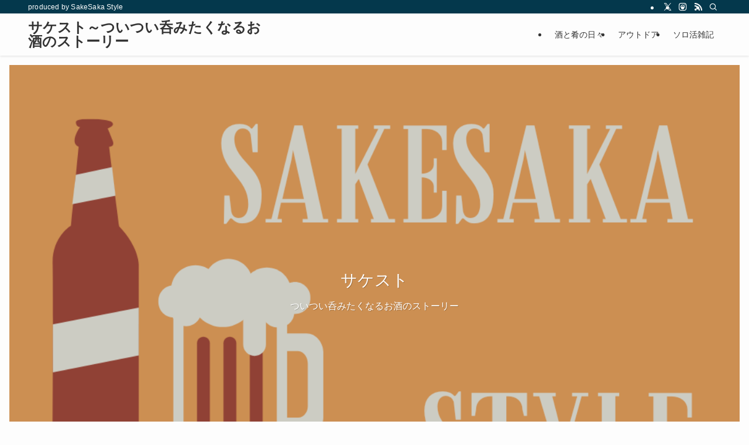

--- FILE ---
content_type: text/html; charset=UTF-8
request_url: https://sakesaka-style.com/
body_size: 12959
content:
<!DOCTYPE html>
<html lang="ja" data-loaded="false" data-scrolled="false" data-spmenu="closed">
<head>
<meta charset="utf-8">
<meta name="format-detection" content="telephone=no">
<meta http-equiv="X-UA-Compatible" content="IE=edge">
<meta name="viewport" content="width=device-width, viewport-fit=cover">
<meta name='robots' content='max-image-preview:large' />
<link rel='dns-prefetch' href='//www.googletagmanager.com' />
<link rel="alternate" type="application/rss+xml" title="サケスト～ついつい呑みたくなるお酒のストーリー &raquo; フィード" href="https://sakesaka-style.com/feed" />
<link rel="alternate" type="application/rss+xml" title="サケスト～ついつい呑みたくなるお酒のストーリー &raquo; コメントフィード" href="https://sakesaka-style.com/comments/feed" />

<!-- SEO SIMPLE PACK 3.4.0 -->
<title>サケスト～ついつい呑みたくなるお酒のストーリー | produced by SakeSaka Style</title>
<meta name="description" content="produced by SakeSaka Style">
<link rel="canonical" href="https://sakesaka-style.com/">
<meta property="og:locale" content="ja_JP">
<meta property="og:type" content="website">
<meta property="og:title" content="サケスト～ついつい呑みたくなるお酒のストーリー | produced by SakeSaka Style">
<meta property="og:description" content="produced by SakeSaka Style">
<meta property="og:url" content="https://sakesaka-style.com/">
<meta property="og:site_name" content="サケスト～ついつい呑みたくなるお酒のストーリー">
<meta name="twitter:card" content="summary">
<!-- / SEO SIMPLE PACK -->

<link rel='stylesheet' id='swell_swiper-css' href='https://sakesaka-style.com/wp-content/themes/swell/build/css/plugins/swiper.css?ver=2.12.0' type='text/css' media='all' />
<link rel='stylesheet' id='wp-block-library-css' href='https://sakesaka-style.com/wp-includes/css/dist/block-library/style.min.css?ver=6.6.4' type='text/css' media='all' />
<link rel='stylesheet' id='swell-icons-css' href='https://sakesaka-style.com/wp-content/themes/swell/build/css/swell-icons.css?ver=2.12.0' type='text/css' media='all' />
<link rel='stylesheet' id='main_style-css' href='https://sakesaka-style.com/wp-content/themes/swell/build/css/main.css?ver=2.12.0' type='text/css' media='all' />
<link rel='stylesheet' id='swell_blocks-css' href='https://sakesaka-style.com/wp-content/themes/swell/build/css/blocks.css?ver=2.12.0' type='text/css' media='all' />
<style id='swell_custom-inline-css' type='text/css'>
:root{--swl-fz--content:4vw;--swl-font_family:"游ゴシック体", "Yu Gothic", YuGothic, "Hiragino Kaku Gothic ProN", "Hiragino Sans", Meiryo, sans-serif;--swl-font_weight:500;--color_main:#04384c;--color_text:#333;--color_link:#1176d4;--color_htag:#04384c;--color_bg:#fdfdfd;--color_gradient1:#d8ffff;--color_gradient2:#87e7ff;--color_main_thin:rgba(5, 70, 95, 0.05 );--color_main_dark:rgba(3, 42, 57, 1 );--color_list_check:#04384c;--color_list_num:#04384c;--color_list_good:#86dd7b;--color_list_triangle:#f4e03a;--color_list_bad:#f36060;--color_faq_q:#d55656;--color_faq_a:#6599b7;--color_icon_good:#3cd250;--color_icon_good_bg:#ecffe9;--color_icon_bad:#4b73eb;--color_icon_bad_bg:#eafaff;--color_icon_info:#f578b4;--color_icon_info_bg:#fff0fa;--color_icon_announce:#ffa537;--color_icon_announce_bg:#fff5f0;--color_icon_pen:#7a7a7a;--color_icon_pen_bg:#f7f7f7;--color_icon_book:#787364;--color_icon_book_bg:#f8f6ef;--color_icon_point:#ffa639;--color_icon_check:#86d67c;--color_icon_batsu:#f36060;--color_icon_hatena:#5295cc;--color_icon_caution:#f7da38;--color_icon_memo:#84878a;--color_deep01:#e44141;--color_deep02:#3d79d5;--color_deep03:#63a84d;--color_deep04:#f09f4d;--color_pale01:#fff2f0;--color_pale02:#f3f8fd;--color_pale03:#f1f9ee;--color_pale04:#fdf9ee;--color_mark_blue:#b7e3ff;--color_mark_green:#bdf9c3;--color_mark_yellow:#fcf69f;--color_mark_orange:#ffddbc;--border01:solid 1px var(--color_main);--border02:double 4px var(--color_main);--border03:dashed 2px var(--color_border);--border04:solid 4px var(--color_gray);--card_posts_thumb_ratio:56.25%;--list_posts_thumb_ratio:61.805%;--big_posts_thumb_ratio:56.25%;--thumb_posts_thumb_ratio:61.805%;--blogcard_thumb_ratio:56.25%;--color_header_bg:#fdfdfd;--color_header_text:#333;--color_footer_bg:#fdfdfd;--color_footer_text:#333;--container_size:1200px;--article_size:900px;--logo_size_sp:48px;--logo_size_pc:40px;--logo_size_pcfix:32px;}.swl-cell-bg[data-icon="doubleCircle"]{--cell-icon-color:#ffc977}.swl-cell-bg[data-icon="circle"]{--cell-icon-color:#94e29c}.swl-cell-bg[data-icon="triangle"]{--cell-icon-color:#eeda2f}.swl-cell-bg[data-icon="close"]{--cell-icon-color:#ec9191}.swl-cell-bg[data-icon="hatena"]{--cell-icon-color:#93c9da}.swl-cell-bg[data-icon="check"]{--cell-icon-color:#94e29c}.swl-cell-bg[data-icon="line"]{--cell-icon-color:#9b9b9b}.cap_box[data-colset="col1"]{--capbox-color:#f59b5f;--capbox-color--bg:#fff8eb}.cap_box[data-colset="col2"]{--capbox-color:#5fb9f5;--capbox-color--bg:#edf5ff}.cap_box[data-colset="col3"]{--capbox-color:#2fcd90;--capbox-color--bg:#eafaf2}.red_{--the-btn-color:#f74a4a;--the-btn-color2:#ffbc49;--the-solid-shadow: rgba(185, 56, 56, 1 )}.blue_{--the-btn-color:#338df4;--the-btn-color2:#35eaff;--the-solid-shadow: rgba(38, 106, 183, 1 )}.green_{--the-btn-color:#62d847;--the-btn-color2:#7bf7bd;--the-solid-shadow: rgba(74, 162, 53, 1 )}.is-style-btn_normal{--the-btn-radius:80px}.is-style-btn_solid{--the-btn-radius:80px}.is-style-btn_shiny{--the-btn-radius:80px}.is-style-btn_line{--the-btn-radius:80px}.post_content blockquote{padding:1.5em 2em 1.5em 3em}.post_content blockquote::before{content:"";display:block;width:5px;height:calc(100% - 3em);top:1.5em;left:1.5em;border-left:solid 1px rgba(180,180,180,.75);border-right:solid 1px rgba(180,180,180,.75);}.mark_blue{background:-webkit-linear-gradient(transparent 64%,var(--color_mark_blue) 0%);background:linear-gradient(transparent 64%,var(--color_mark_blue) 0%)}.mark_green{background:-webkit-linear-gradient(transparent 64%,var(--color_mark_green) 0%);background:linear-gradient(transparent 64%,var(--color_mark_green) 0%)}.mark_yellow{background:-webkit-linear-gradient(transparent 64%,var(--color_mark_yellow) 0%);background:linear-gradient(transparent 64%,var(--color_mark_yellow) 0%)}.mark_orange{background:-webkit-linear-gradient(transparent 64%,var(--color_mark_orange) 0%);background:linear-gradient(transparent 64%,var(--color_mark_orange) 0%)}[class*="is-style-icon_"]{color:#333;border-width:0}[class*="is-style-big_icon_"]{border-width:2px;border-style:solid}[data-col="gray"] .c-balloon__text{background:#f7f7f7;border-color:#ccc}[data-col="gray"] .c-balloon__before{border-right-color:#f7f7f7}[data-col="green"] .c-balloon__text{background:#d1f8c2;border-color:#9ddd93}[data-col="green"] .c-balloon__before{border-right-color:#d1f8c2}[data-col="blue"] .c-balloon__text{background:#e2f6ff;border-color:#93d2f0}[data-col="blue"] .c-balloon__before{border-right-color:#e2f6ff}[data-col="red"] .c-balloon__text{background:#ffebeb;border-color:#f48789}[data-col="red"] .c-balloon__before{border-right-color:#ffebeb}[data-col="yellow"] .c-balloon__text{background:#f9f7d2;border-color:#fbe593}[data-col="yellow"] .c-balloon__before{border-right-color:#f9f7d2}.-type-list2 .p-postList__body::after,.-type-big .p-postList__body::after{content: "READ MORE »";}.c-postThumb__cat{background-color:#04384c;color:#fff}.post_content h2:where(:not([class^="swell-block-"]):not(.faq_q):not(.p-postList__title)){background:var(--color_htag);padding:.75em 1em;color:#fff}.post_content h2:where(:not([class^="swell-block-"]):not(.faq_q):not(.p-postList__title))::before{position:absolute;display:block;pointer-events:none;content:"";top:-4px;left:0;width:100%;height:calc(100% + 4px);box-sizing:content-box;border-top:solid 2px var(--color_htag);border-bottom:solid 2px var(--color_htag)}.post_content h3:where(:not([class^="swell-block-"]):not(.faq_q):not(.p-postList__title)){padding:0 .5em .5em}.post_content h3:where(:not([class^="swell-block-"]):not(.faq_q):not(.p-postList__title))::before{content:"";width:100%;height:2px;background: repeating-linear-gradient(90deg, var(--color_htag) 0%, var(--color_htag) 29.3%, rgba(150,150,150,.2) 29.3%, rgba(150,150,150,.2) 100%)}.post_content h4:where(:not([class^="swell-block-"]):not(.faq_q):not(.p-postList__title)){padding:0 0 0 16px;border-left:solid 2px var(--color_htag)}.l-header{box-shadow: 0 1px 4px rgba(0,0,0,.12)}.l-header__bar{color:#fff;background:var(--color_main)}.l-header__menuBtn{order:1}.l-header__customBtn{order:3}.c-gnav a::after{background:var(--color_main);width:100%;height:2px;transform:scaleX(0)}.p-spHeadMenu .menu-item.-current{border-bottom-color:var(--color_main)}.c-gnav > li:hover > a::after,.c-gnav > .-current > a::after{transform: scaleX(1)}.c-gnav .sub-menu{color:#333;background:#fff}.l-fixHeader::before{opacity:1}#pagetop{border-radius:50%}.c-widget__title.-spmenu{padding:.5em .75em;border-radius:var(--swl-radius--2, 0px);background:var(--color_main);color:#fff;}.c-widget__title.-footer{padding:.5em}.c-widget__title.-footer::before{content:"";bottom:0;left:0;width:40%;z-index:1;background:var(--color_main)}.c-widget__title.-footer::after{content:"";bottom:0;left:0;width:100%;background:var(--color_border)}.c-secTitle{border-left:solid 2px var(--color_main);padding:0em .75em}.p-spMenu{color:#333}.p-spMenu__inner::before{background:#fdfdfd;opacity:1}.p-spMenu__overlay{background:#000;opacity:0.6}[class*="page-numbers"]{color:#fff;background-color:#dedede}a{text-decoration: none}.l-topTitleArea.c-filterLayer::before{background-color:#000;opacity:0.2;content:""}@media screen and (min-width: 960px){:root{}}@media screen and (max-width: 959px){:root{}.l-header__logo{order:2;text-align:center}}@media screen and (min-width: 600px){:root{--swl-fz--content:16px;}}@media screen and (max-width: 599px){:root{}}@media (min-width: 1108px) {.alignwide{left:-100px;width:calc(100% + 200px);}}@media (max-width: 1108px) {.-sidebar-off .swell-block-fullWide__inner.l-container .alignwide{left:0px;width:100%;}}.l-fixHeader .l-fixHeader__gnav{order:0}[data-scrolled=true] .l-fixHeader[data-ready]{opacity:1;-webkit-transform:translateY(0)!important;transform:translateY(0)!important;visibility:visible}.-body-solid .l-fixHeader{box-shadow:0 2px 4px var(--swl-color_shadow)}.l-fixHeader__inner{align-items:stretch;color:var(--color_header_text);display:flex;padding-bottom:0;padding-top:0;position:relative;z-index:1}.l-fixHeader__logo{align-items:center;display:flex;line-height:1;margin-right:24px;order:0;padding:16px 0}.is-style-btn_normal a,.is-style-btn_shiny a{box-shadow:var(--swl-btn_shadow)}.c-shareBtns__btn,.is-style-balloon>.c-tabList .c-tabList__button,.p-snsCta,[class*=page-numbers]{box-shadow:var(--swl-box_shadow)}.p-articleThumb__img,.p-articleThumb__youtube{box-shadow:var(--swl-img_shadow)}.p-pickupBanners__item .c-bannerLink,.p-postList__thumb{box-shadow:0 2px 8px rgba(0,0,0,.1),0 4px 4px -4px rgba(0,0,0,.1)}.p-postList.-w-ranking li:before{background-image:repeating-linear-gradient(-45deg,hsla(0,0%,100%,.1),hsla(0,0%,100%,.1) 6px,transparent 0,transparent 12px);box-shadow:1px 1px 4px rgba(0,0,0,.2)}.l-header__bar{position:relative;width:100%}.l-header__bar .c-catchphrase{color:inherit;font-size:12px;letter-spacing:var(--swl-letter_spacing,.2px);line-height:14px;margin-right:auto;overflow:hidden;padding:4px 0;white-space:nowrap;width:50%}.l-header__bar .c-iconList .c-iconList__link{margin:0;padding:4px 6px}.l-header__barInner{align-items:center;display:flex;justify-content:flex-end}@media (min-width:960px){.-series .l-header__inner{align-items:stretch;display:flex}.-series .l-header__logo{align-items:center;display:flex;flex-wrap:wrap;margin-right:24px;padding:16px 0}.-series .l-header__logo .c-catchphrase{font-size:13px;padding:4px 0}.-series .c-headLogo{margin-right:16px}.-series-right .l-header__inner{justify-content:space-between}.-series-right .c-gnavWrap{margin-left:auto}.-series-right .w-header{margin-left:12px}.-series-left .w-header{margin-left:auto}}@media (min-width:960px) and (min-width:600px){.-series .c-headLogo{max-width:400px}}.c-gnav .sub-menu a:before,.c-listMenu a:before{-webkit-font-smoothing:antialiased;-moz-osx-font-smoothing:grayscale;font-family:icomoon!important;font-style:normal;font-variant:normal;font-weight:400;line-height:1;text-transform:none}.c-submenuToggleBtn{display:none}.c-listMenu a{padding:.75em 1em .75em 1.5em;transition:padding .25s}.c-listMenu a:hover{padding-left:1.75em;padding-right:.75em}.c-gnav .sub-menu a:before,.c-listMenu a:before{color:inherit;content:"\e921";display:inline-block;left:2px;position:absolute;top:50%;-webkit-transform:translateY(-50%);transform:translateY(-50%);vertical-align:middle}.widget_categories>ul>.cat-item>a,.wp-block-categories-list>li>a{padding-left:1.75em}.c-listMenu .children,.c-listMenu .sub-menu{margin:0}.c-listMenu .children a,.c-listMenu .sub-menu a{font-size:.9em;padding-left:2.5em}.c-listMenu .children a:before,.c-listMenu .sub-menu a:before{left:1em}.c-listMenu .children a:hover,.c-listMenu .sub-menu a:hover{padding-left:2.75em}.c-listMenu .children ul a,.c-listMenu .sub-menu ul a{padding-left:3.25em}.c-listMenu .children ul a:before,.c-listMenu .sub-menu ul a:before{left:1.75em}.c-listMenu .children ul a:hover,.c-listMenu .sub-menu ul a:hover{padding-left:3.5em}.c-gnav li:hover>.sub-menu{opacity:1;visibility:visible}.c-gnav .sub-menu:before{background:inherit;content:"";height:100%;left:0;position:absolute;top:0;width:100%;z-index:0}.c-gnav .sub-menu .sub-menu{left:100%;top:0;z-index:-1}.c-gnav .sub-menu a{padding-left:2em}.c-gnav .sub-menu a:before{left:.5em}.c-gnav .sub-menu a:hover .ttl{left:4px}:root{--color_content_bg:var(--color_bg);--mv_btn_radius:0px;--mv_slide_animation:no;}.c-widget__title.-side{padding:.5em}.c-widget__title.-side::before{content:"";bottom:0;left:0;width:40%;z-index:1;background:var(--color_main)}.c-widget__title.-side::after{content:"";bottom:0;left:0;width:100%;background:var(--color_border)}.top #content{padding-top:2em}.p-mainVisual__inner{height:auto}.p-mainVisual .c-filterLayer::before{background-color:#000;opacity:0.2;content:""}.-type-slider .p-mainVisual__scroll{padding-bottom: 16px}@media screen and (min-width: 960px){:root{}.p-mainVisual__inner{height:auto}}@media screen and (max-width: 959px){:root{}}@media screen and (min-width: 600px){:root{}}@media screen and (max-width: 599px){:root{}}.swell-block-fullWide__inner.l-container{--swl-fw_inner_pad:var(--swl-pad_container,0px)}@media (min-width:960px){.-sidebar-on .l-content .alignfull,.-sidebar-on .l-content .alignwide{left:-16px;width:calc(100% + 32px)}.swell-block-fullWide__inner.l-article{--swl-fw_inner_pad:var(--swl-pad_post_content,0px)}.-sidebar-on .swell-block-fullWide__inner .alignwide{left:0;width:100%}.-sidebar-on .swell-block-fullWide__inner .alignfull{left:calc(0px - var(--swl-fw_inner_pad, 0))!important;margin-left:0!important;margin-right:0!important;width:calc(100% + var(--swl-fw_inner_pad, 0)*2)!important}}
</style>
<link rel='stylesheet' id='swell-parts/footer-css' href='https://sakesaka-style.com/wp-content/themes/swell/build/css/modules/parts/footer.css?ver=2.12.0' type='text/css' media='all' />
<link rel='stylesheet' id='swell-parts/main-visual--slider-css' href='https://sakesaka-style.com/wp-content/themes/swell/build/css/modules/parts/main-visual--slider.css?ver=2.12.0' type='text/css' media='all' />
<link rel='stylesheet' id='swell-page/home-css' href='https://sakesaka-style.com/wp-content/themes/swell/build/css/modules/page/home.css?ver=2.12.0' type='text/css' media='all' />
<style id='classic-theme-styles-inline-css' type='text/css'>
/*! This file is auto-generated */
.wp-block-button__link{color:#fff;background-color:#32373c;border-radius:9999px;box-shadow:none;text-decoration:none;padding:calc(.667em + 2px) calc(1.333em + 2px);font-size:1.125em}.wp-block-file__button{background:#32373c;color:#fff;text-decoration:none}
</style>
<style id='global-styles-inline-css' type='text/css'>
:root{--wp--preset--aspect-ratio--square: 1;--wp--preset--aspect-ratio--4-3: 4/3;--wp--preset--aspect-ratio--3-4: 3/4;--wp--preset--aspect-ratio--3-2: 3/2;--wp--preset--aspect-ratio--2-3: 2/3;--wp--preset--aspect-ratio--16-9: 16/9;--wp--preset--aspect-ratio--9-16: 9/16;--wp--preset--color--black: #000;--wp--preset--color--cyan-bluish-gray: #abb8c3;--wp--preset--color--white: #fff;--wp--preset--color--pale-pink: #f78da7;--wp--preset--color--vivid-red: #cf2e2e;--wp--preset--color--luminous-vivid-orange: #ff6900;--wp--preset--color--luminous-vivid-amber: #fcb900;--wp--preset--color--light-green-cyan: #7bdcb5;--wp--preset--color--vivid-green-cyan: #00d084;--wp--preset--color--pale-cyan-blue: #8ed1fc;--wp--preset--color--vivid-cyan-blue: #0693e3;--wp--preset--color--vivid-purple: #9b51e0;--wp--preset--color--swl-main: var(--color_main);--wp--preset--color--swl-main-thin: var(--color_main_thin);--wp--preset--color--swl-gray: var(--color_gray);--wp--preset--color--swl-deep-01: var(--color_deep01);--wp--preset--color--swl-deep-02: var(--color_deep02);--wp--preset--color--swl-deep-03: var(--color_deep03);--wp--preset--color--swl-deep-04: var(--color_deep04);--wp--preset--color--swl-pale-01: var(--color_pale01);--wp--preset--color--swl-pale-02: var(--color_pale02);--wp--preset--color--swl-pale-03: var(--color_pale03);--wp--preset--color--swl-pale-04: var(--color_pale04);--wp--preset--gradient--vivid-cyan-blue-to-vivid-purple: linear-gradient(135deg,rgba(6,147,227,1) 0%,rgb(155,81,224) 100%);--wp--preset--gradient--light-green-cyan-to-vivid-green-cyan: linear-gradient(135deg,rgb(122,220,180) 0%,rgb(0,208,130) 100%);--wp--preset--gradient--luminous-vivid-amber-to-luminous-vivid-orange: linear-gradient(135deg,rgba(252,185,0,1) 0%,rgba(255,105,0,1) 100%);--wp--preset--gradient--luminous-vivid-orange-to-vivid-red: linear-gradient(135deg,rgba(255,105,0,1) 0%,rgb(207,46,46) 100%);--wp--preset--gradient--very-light-gray-to-cyan-bluish-gray: linear-gradient(135deg,rgb(238,238,238) 0%,rgb(169,184,195) 100%);--wp--preset--gradient--cool-to-warm-spectrum: linear-gradient(135deg,rgb(74,234,220) 0%,rgb(151,120,209) 20%,rgb(207,42,186) 40%,rgb(238,44,130) 60%,rgb(251,105,98) 80%,rgb(254,248,76) 100%);--wp--preset--gradient--blush-light-purple: linear-gradient(135deg,rgb(255,206,236) 0%,rgb(152,150,240) 100%);--wp--preset--gradient--blush-bordeaux: linear-gradient(135deg,rgb(254,205,165) 0%,rgb(254,45,45) 50%,rgb(107,0,62) 100%);--wp--preset--gradient--luminous-dusk: linear-gradient(135deg,rgb(255,203,112) 0%,rgb(199,81,192) 50%,rgb(65,88,208) 100%);--wp--preset--gradient--pale-ocean: linear-gradient(135deg,rgb(255,245,203) 0%,rgb(182,227,212) 50%,rgb(51,167,181) 100%);--wp--preset--gradient--electric-grass: linear-gradient(135deg,rgb(202,248,128) 0%,rgb(113,206,126) 100%);--wp--preset--gradient--midnight: linear-gradient(135deg,rgb(2,3,129) 0%,rgb(40,116,252) 100%);--wp--preset--font-size--small: 0.9em;--wp--preset--font-size--medium: 1.1em;--wp--preset--font-size--large: 1.25em;--wp--preset--font-size--x-large: 42px;--wp--preset--font-size--xs: 0.75em;--wp--preset--font-size--huge: 1.6em;--wp--preset--spacing--20: 0.44rem;--wp--preset--spacing--30: 0.67rem;--wp--preset--spacing--40: 1rem;--wp--preset--spacing--50: 1.5rem;--wp--preset--spacing--60: 2.25rem;--wp--preset--spacing--70: 3.38rem;--wp--preset--spacing--80: 5.06rem;--wp--preset--shadow--natural: 6px 6px 9px rgba(0, 0, 0, 0.2);--wp--preset--shadow--deep: 12px 12px 50px rgba(0, 0, 0, 0.4);--wp--preset--shadow--sharp: 6px 6px 0px rgba(0, 0, 0, 0.2);--wp--preset--shadow--outlined: 6px 6px 0px -3px rgba(255, 255, 255, 1), 6px 6px rgba(0, 0, 0, 1);--wp--preset--shadow--crisp: 6px 6px 0px rgba(0, 0, 0, 1);}:where(.is-layout-flex){gap: 0.5em;}:where(.is-layout-grid){gap: 0.5em;}body .is-layout-flex{display: flex;}.is-layout-flex{flex-wrap: wrap;align-items: center;}.is-layout-flex > :is(*, div){margin: 0;}body .is-layout-grid{display: grid;}.is-layout-grid > :is(*, div){margin: 0;}:where(.wp-block-columns.is-layout-flex){gap: 2em;}:where(.wp-block-columns.is-layout-grid){gap: 2em;}:where(.wp-block-post-template.is-layout-flex){gap: 1.25em;}:where(.wp-block-post-template.is-layout-grid){gap: 1.25em;}.has-black-color{color: var(--wp--preset--color--black) !important;}.has-cyan-bluish-gray-color{color: var(--wp--preset--color--cyan-bluish-gray) !important;}.has-white-color{color: var(--wp--preset--color--white) !important;}.has-pale-pink-color{color: var(--wp--preset--color--pale-pink) !important;}.has-vivid-red-color{color: var(--wp--preset--color--vivid-red) !important;}.has-luminous-vivid-orange-color{color: var(--wp--preset--color--luminous-vivid-orange) !important;}.has-luminous-vivid-amber-color{color: var(--wp--preset--color--luminous-vivid-amber) !important;}.has-light-green-cyan-color{color: var(--wp--preset--color--light-green-cyan) !important;}.has-vivid-green-cyan-color{color: var(--wp--preset--color--vivid-green-cyan) !important;}.has-pale-cyan-blue-color{color: var(--wp--preset--color--pale-cyan-blue) !important;}.has-vivid-cyan-blue-color{color: var(--wp--preset--color--vivid-cyan-blue) !important;}.has-vivid-purple-color{color: var(--wp--preset--color--vivid-purple) !important;}.has-black-background-color{background-color: var(--wp--preset--color--black) !important;}.has-cyan-bluish-gray-background-color{background-color: var(--wp--preset--color--cyan-bluish-gray) !important;}.has-white-background-color{background-color: var(--wp--preset--color--white) !important;}.has-pale-pink-background-color{background-color: var(--wp--preset--color--pale-pink) !important;}.has-vivid-red-background-color{background-color: var(--wp--preset--color--vivid-red) !important;}.has-luminous-vivid-orange-background-color{background-color: var(--wp--preset--color--luminous-vivid-orange) !important;}.has-luminous-vivid-amber-background-color{background-color: var(--wp--preset--color--luminous-vivid-amber) !important;}.has-light-green-cyan-background-color{background-color: var(--wp--preset--color--light-green-cyan) !important;}.has-vivid-green-cyan-background-color{background-color: var(--wp--preset--color--vivid-green-cyan) !important;}.has-pale-cyan-blue-background-color{background-color: var(--wp--preset--color--pale-cyan-blue) !important;}.has-vivid-cyan-blue-background-color{background-color: var(--wp--preset--color--vivid-cyan-blue) !important;}.has-vivid-purple-background-color{background-color: var(--wp--preset--color--vivid-purple) !important;}.has-black-border-color{border-color: var(--wp--preset--color--black) !important;}.has-cyan-bluish-gray-border-color{border-color: var(--wp--preset--color--cyan-bluish-gray) !important;}.has-white-border-color{border-color: var(--wp--preset--color--white) !important;}.has-pale-pink-border-color{border-color: var(--wp--preset--color--pale-pink) !important;}.has-vivid-red-border-color{border-color: var(--wp--preset--color--vivid-red) !important;}.has-luminous-vivid-orange-border-color{border-color: var(--wp--preset--color--luminous-vivid-orange) !important;}.has-luminous-vivid-amber-border-color{border-color: var(--wp--preset--color--luminous-vivid-amber) !important;}.has-light-green-cyan-border-color{border-color: var(--wp--preset--color--light-green-cyan) !important;}.has-vivid-green-cyan-border-color{border-color: var(--wp--preset--color--vivid-green-cyan) !important;}.has-pale-cyan-blue-border-color{border-color: var(--wp--preset--color--pale-cyan-blue) !important;}.has-vivid-cyan-blue-border-color{border-color: var(--wp--preset--color--vivid-cyan-blue) !important;}.has-vivid-purple-border-color{border-color: var(--wp--preset--color--vivid-purple) !important;}.has-vivid-cyan-blue-to-vivid-purple-gradient-background{background: var(--wp--preset--gradient--vivid-cyan-blue-to-vivid-purple) !important;}.has-light-green-cyan-to-vivid-green-cyan-gradient-background{background: var(--wp--preset--gradient--light-green-cyan-to-vivid-green-cyan) !important;}.has-luminous-vivid-amber-to-luminous-vivid-orange-gradient-background{background: var(--wp--preset--gradient--luminous-vivid-amber-to-luminous-vivid-orange) !important;}.has-luminous-vivid-orange-to-vivid-red-gradient-background{background: var(--wp--preset--gradient--luminous-vivid-orange-to-vivid-red) !important;}.has-very-light-gray-to-cyan-bluish-gray-gradient-background{background: var(--wp--preset--gradient--very-light-gray-to-cyan-bluish-gray) !important;}.has-cool-to-warm-spectrum-gradient-background{background: var(--wp--preset--gradient--cool-to-warm-spectrum) !important;}.has-blush-light-purple-gradient-background{background: var(--wp--preset--gradient--blush-light-purple) !important;}.has-blush-bordeaux-gradient-background{background: var(--wp--preset--gradient--blush-bordeaux) !important;}.has-luminous-dusk-gradient-background{background: var(--wp--preset--gradient--luminous-dusk) !important;}.has-pale-ocean-gradient-background{background: var(--wp--preset--gradient--pale-ocean) !important;}.has-electric-grass-gradient-background{background: var(--wp--preset--gradient--electric-grass) !important;}.has-midnight-gradient-background{background: var(--wp--preset--gradient--midnight) !important;}.has-small-font-size{font-size: var(--wp--preset--font-size--small) !important;}.has-medium-font-size{font-size: var(--wp--preset--font-size--medium) !important;}.has-large-font-size{font-size: var(--wp--preset--font-size--large) !important;}.has-x-large-font-size{font-size: var(--wp--preset--font-size--x-large) !important;}
:where(.wp-block-post-template.is-layout-flex){gap: 1.25em;}:where(.wp-block-post-template.is-layout-grid){gap: 1.25em;}
:where(.wp-block-columns.is-layout-flex){gap: 2em;}:where(.wp-block-columns.is-layout-grid){gap: 2em;}
:root :where(.wp-block-pullquote){font-size: 1.5em;line-height: 1.6;}
</style>
<link rel='stylesheet' id='avatar-manager-css' href='https://sakesaka-style.com/wp-content/plugins/avatar-manager/assets/css/avatar-manager.min.css?ver=1.2.1' type='text/css' media='all' />
<link rel='stylesheet' id='child_style-css' href='https://sakesaka-style.com/wp-content/themes/swell_child/style.css?ver=2021092274710' type='text/css' media='all' />
<script type="text/javascript" src="https://sakesaka-style.com/wp-includes/js/jquery/jquery.min.js?ver=3.7.1" id="jquery-core-js"></script>
<script type="text/javascript" src="https://sakesaka-style.com/wp-content/plugins/avatar-manager/assets/js/avatar-manager.min.js?ver=1.2.1" id="avatar-manager-js"></script>

<noscript><link href="https://sakesaka-style.com/wp-content/themes/swell/build/css/noscript.css" rel="stylesheet"></noscript>
<link rel="https://api.w.org/" href="https://sakesaka-style.com/wp-json/" /><meta name="generator" content="Site Kit by Google 1.165.0" /><link rel="icon" href="https://sakesaka-style.com/wp-content/uploads/2025/03/ALCOHOL-150x150.png" sizes="32x32" />
<link rel="icon" href="https://sakesaka-style.com/wp-content/uploads/2025/03/ALCOHOL-300x300.png" sizes="192x192" />
<link rel="apple-touch-icon" href="https://sakesaka-style.com/wp-content/uploads/2025/03/ALCOHOL-300x300.png" />
<meta name="msapplication-TileImage" content="https://sakesaka-style.com/wp-content/uploads/2025/03/ALCOHOL-300x300.png" />

<link rel="stylesheet" href="https://sakesaka-style.com/wp-content/themes/swell/build/css/print.css" media="print" >
</head>
<body>
<div id="body_wrap" class="home blog -body-solid -index-off -sidebar-on -frame-off top" >
<div id="sp_menu" class="p-spMenu -left">
	<div class="p-spMenu__inner">
		<div class="p-spMenu__closeBtn">
			<button class="c-iconBtn -menuBtn c-plainBtn" data-onclick="toggleMenu" aria-label="メニューを閉じる">
				<i class="c-iconBtn__icon icon-close-thin"></i>
			</button>
		</div>
		<div class="p-spMenu__body">
			<div class="c-widget__title -spmenu">
				MENU			</div>
			<div class="p-spMenu__nav">
				<ul class="c-spnav c-listMenu"><li class="menu-item menu-item-type-taxonomy menu-item-object-category menu-item-has-children menu-item-1995"><a href="https://sakesaka-style.com/archives/category/sakesaka">酒と肴の日々</a>
<ul class="sub-menu">
	<li class="menu-item menu-item-type-taxonomy menu-item-object-category menu-item-1997"><a href="https://sakesaka-style.com/archives/category/sakesaka/gourmet">休日グルメ</a></li>
	<li class="menu-item menu-item-type-taxonomy menu-item-object-category menu-item-1996"><a href="https://sakesaka-style.com/archives/category/sakesaka/story">ストーリー</a></li>
</ul>
</li>
<li class="menu-item menu-item-type-taxonomy menu-item-object-category menu-item-has-children menu-item-1998"><a href="https://sakesaka-style.com/archives/category/outdoor">アウトドア</a>
<ul class="sub-menu">
	<li class="menu-item menu-item-type-taxonomy menu-item-object-category menu-item-1195"><a href="https://sakesaka-style.com/archives/category/outdoor/camping">キャンプ</a></li>
	<li class="menu-item menu-item-type-taxonomy menu-item-object-category menu-item-1941"><a href="https://sakesaka-style.com/archives/category/outdoor/jimny">ジムニーライフ</a></li>
</ul>
</li>
<li class="menu-item menu-item-type-taxonomy menu-item-object-category menu-item-1198"><a href="https://sakesaka-style.com/archives/category/solo-life">ソロ活雑記</a></li>
</ul>			</div>
					</div>
	</div>
	<div class="p-spMenu__overlay c-overlay" data-onclick="toggleMenu"></div>
</div>
<header id="header" class="l-header -series -series-right" data-spfix="1">
	<div class="l-header__bar pc_">
	<div class="l-header__barInner l-container">
		<div class="c-catchphrase">produced by SakeSaka Style</div><ul class="c-iconList">
						<li class="c-iconList__item -twitter-x">
						<a href="https://x.com/sakesaka_teke" target="_blank" rel="noopener" class="c-iconList__link u-fz-14 hov-flash" aria-label="twitter-x">
							<i class="c-iconList__icon icon-twitter-x" role="presentation"></i>
						</a>
					</li>
									<li class="c-iconList__item -instagram">
						<a href="https://www.instagram.com/wb_sake/" target="_blank" rel="noopener" class="c-iconList__link u-fz-14 hov-flash" aria-label="instagram">
							<i class="c-iconList__icon icon-instagram" role="presentation"></i>
						</a>
					</li>
									<li class="c-iconList__item -rss">
						<a href="https://sakesaka-style.com/feed" target="_blank" rel="noopener" class="c-iconList__link u-fz-14 hov-flash" aria-label="rss">
							<i class="c-iconList__icon icon-rss" role="presentation"></i>
						</a>
					</li>
									<li class="c-iconList__item -search">
						<button class="c-iconList__link c-plainBtn u-fz-14 hov-flash" data-onclick="toggleSearch" aria-label="検索">
							<i class="c-iconList__icon icon-search" role="presentation"></i>
						</button>
					</li>
				</ul>
	</div>
</div>
	<div class="l-header__inner l-container">
		<div class="l-header__logo">
			<h1 class="c-headLogo -txt"><a href="https://sakesaka-style.com/" title="サケスト～ついつい呑みたくなるお酒のストーリー" class="c-headLogo__link" rel="home">サケスト～ついつい呑みたくなるお酒のストーリー</a></h1>					</div>
		<nav id="gnav" class="l-header__gnav c-gnavWrap">
					<ul class="c-gnav">
			<li class="menu-item menu-item-type-taxonomy menu-item-object-category menu-item-has-children menu-item-1995"><a href="https://sakesaka-style.com/archives/category/sakesaka"><span class="ttl">酒と肴の日々</span></a>
<ul class="sub-menu">
	<li class="menu-item menu-item-type-taxonomy menu-item-object-category menu-item-1997"><a href="https://sakesaka-style.com/archives/category/sakesaka/gourmet"><span class="ttl">休日グルメ</span></a></li>
	<li class="menu-item menu-item-type-taxonomy menu-item-object-category menu-item-1996"><a href="https://sakesaka-style.com/archives/category/sakesaka/story"><span class="ttl">ストーリー</span></a></li>
</ul>
</li>
<li class="menu-item menu-item-type-taxonomy menu-item-object-category menu-item-has-children menu-item-1998"><a href="https://sakesaka-style.com/archives/category/outdoor"><span class="ttl">アウトドア</span></a>
<ul class="sub-menu">
	<li class="menu-item menu-item-type-taxonomy menu-item-object-category menu-item-1195"><a href="https://sakesaka-style.com/archives/category/outdoor/camping"><span class="ttl">キャンプ</span></a></li>
	<li class="menu-item menu-item-type-taxonomy menu-item-object-category menu-item-1941"><a href="https://sakesaka-style.com/archives/category/outdoor/jimny"><span class="ttl">ジムニーライフ</span></a></li>
</ul>
</li>
<li class="menu-item menu-item-type-taxonomy menu-item-object-category menu-item-1198"><a href="https://sakesaka-style.com/archives/category/solo-life"><span class="ttl">ソロ活雑記</span></a></li>
					</ul>
			</nav>
		<div class="l-header__customBtn sp_">
			<button class="c-iconBtn c-plainBtn" data-onclick="toggleSearch" aria-label="検索ボタン">
			<i class="c-iconBtn__icon icon-search"></i>
					</button>
	</div>
<div class="l-header__menuBtn sp_">
	<button class="c-iconBtn -menuBtn c-plainBtn" data-onclick="toggleMenu" aria-label="メニューボタン">
		<i class="c-iconBtn__icon icon-menu-thin"></i>
			</button>
</div>
	</div>
	</header>
<div id="fix_header" class="l-fixHeader -series -series-right">
	<div class="l-fixHeader__inner l-container">
		<div class="l-fixHeader__logo">
			<div class="c-headLogo -txt"><a href="https://sakesaka-style.com/" title="サケスト～ついつい呑みたくなるお酒のストーリー" class="c-headLogo__link" rel="home">サケスト～ついつい呑みたくなるお酒のストーリー</a></div>		</div>
		<div class="l-fixHeader__gnav c-gnavWrap">
					<ul class="c-gnav">
			<li class="menu-item menu-item-type-taxonomy menu-item-object-category menu-item-has-children menu-item-1995"><a href="https://sakesaka-style.com/archives/category/sakesaka"><span class="ttl">酒と肴の日々</span></a>
<ul class="sub-menu">
	<li class="menu-item menu-item-type-taxonomy menu-item-object-category menu-item-1997"><a href="https://sakesaka-style.com/archives/category/sakesaka/gourmet"><span class="ttl">休日グルメ</span></a></li>
	<li class="menu-item menu-item-type-taxonomy menu-item-object-category menu-item-1996"><a href="https://sakesaka-style.com/archives/category/sakesaka/story"><span class="ttl">ストーリー</span></a></li>
</ul>
</li>
<li class="menu-item menu-item-type-taxonomy menu-item-object-category menu-item-has-children menu-item-1998"><a href="https://sakesaka-style.com/archives/category/outdoor"><span class="ttl">アウトドア</span></a>
<ul class="sub-menu">
	<li class="menu-item menu-item-type-taxonomy menu-item-object-category menu-item-1195"><a href="https://sakesaka-style.com/archives/category/outdoor/camping"><span class="ttl">キャンプ</span></a></li>
	<li class="menu-item menu-item-type-taxonomy menu-item-object-category menu-item-1941"><a href="https://sakesaka-style.com/archives/category/outdoor/jimny"><span class="ttl">ジムニーライフ</span></a></li>
</ul>
</li>
<li class="menu-item menu-item-type-taxonomy menu-item-object-category menu-item-1198"><a href="https://sakesaka-style.com/archives/category/solo-life"><span class="ttl">ソロ活雑記</span></a></li>
					</ul>
			</div>
	</div>
</div>
<div id="main_visual" class="p-mainVisual -type-slider -motion-no -height-img -margin-on">
<div class="p-mainVisual__inner swiper">
	<div class="swiper-wrapper">
			<div class="p-mainVisual__slide swiper-slide c-filterLayer -nofilter">
			<picture class="p-mainVisual__imgLayer c-filterLayer__img">
				<source width="970" height="600"  media="(max-width: 959px)" sizes="100vw" srcset="https://sakesaka-style.com/wp-content/uploads/2025/03/タイトル-2.png 970w, https://sakesaka-style.com/wp-content/uploads/2025/03/タイトル-2-300x186.png 300w, https://sakesaka-style.com/wp-content/uploads/2025/03/タイトル-2-768x475.png 768w" ><img width="970" height="600"  src="https://sakesaka-style.com/wp-content/uploads/2025/03/タイトル-2.png" alt="" class="p-mainVisual__img" srcset="https://sakesaka-style.com/wp-content/uploads/2025/03/タイトル-2.png 970w, https://sakesaka-style.com/wp-content/uploads/2025/03/タイトル-2-300x186.png 300w, https://sakesaka-style.com/wp-content/uploads/2025/03/タイトル-2-768x475.png 768w" sizes="(max-width: 970px) 100vw, 970px" decoding="async" >			</picture>
								<div class="p-mainVisual__textLayer l-parent l-parent l-container u-ta-c" style="color:#ffffff;text-shadow:1px 1px 0px rgba(0, 0, 0, 0.2 )">
				<div class="p-mainVisual__slideTitle">サケスト</div><div class="p-mainVisual__slideText">ついつい呑みたくなるお酒のストーリー</div>				</div>
					</div><!-- / swiper-slide -->
			<div class="p-mainVisual__slide swiper-slide c-filterLayer -nofilter">
			<picture class="p-mainVisual__imgLayer c-filterLayer__img">
				<source width="970" height="600"  media="(max-width: 959px)" sizes="100vw" srcset="[data-uri]" data-srcset="https://sakesaka-style.com/wp-content/uploads/2025/03/タイトル.png 970w, https://sakesaka-style.com/wp-content/uploads/2025/03/タイトル-300x186.png 300w, https://sakesaka-style.com/wp-content/uploads/2025/03/タイトル-768x475.png 768w" ><img width="970" height="600"  src="[data-uri]" alt="" class="p-mainVisual__img lazyload" sizes="(max-width: 970px) 100vw, 970px" decoding="async" data-src="https://sakesaka-style.com/wp-content/uploads/2025/03/タイトル.png" data-srcset="https://sakesaka-style.com/wp-content/uploads/2025/03/タイトル.png 970w, https://sakesaka-style.com/wp-content/uploads/2025/03/タイトル-300x186.png 300w, https://sakesaka-style.com/wp-content/uploads/2025/03/タイトル-768x475.png 768w" data-aspectratio="970/600" ><noscript><img src="https://sakesaka-style.com/wp-content/uploads/2025/03/タイトル.png" class="p-mainVisual__img" alt=""></noscript>			</picture>
								<div class="p-mainVisual__textLayer l-parent l-parent l-container u-ta-c" style="color:#232f3e;text-shadow:1px 1px 0px rgba(0, 0, 0, 0.2 )">
						<div class="p-mainVisual__slideBtn c-mvBtn -btn-n">
			<a href="https://amzn.to/41TTJe8" class="c-mvBtn__btn" rel="noopener" target="_blank" style="background-color:#ff9900">Kindle販売ページ</a>
		</div>
					</div>
					</div><!-- / swiper-slide -->
		</div><!-- / swiper-wrapper -->

			<div class="swiper-pagination"></div>
	
	
	</div>
</div>
<div id="content" class="l-content l-container" >
<main id="main_content" class="l-mainContent l-article">
	<div class="l-mainContent__inner">
		<div class="p-homeContent l-parent u-mt-40">		<div class="p-postListTab is-style-balloon" data-width-pc="25" data-width-sp="50">
			<ul class="c-tabList" role="tablist">
										<li class="c-tabList__item" role="presentation">
							<button 
								class="c-tabList__button"
								role="tab"
								aria-controls="post_list_tab_1"
								aria-selected="true"
								data-onclick="tabControl"
							>
								新着記事							</button>
						</li>
										<li class="c-tabList__item" role="presentation">
							<button 
								class="c-tabList__button"
								role="tab"
								aria-controls="post_list_tab_2"
								aria-selected="false"
								data-onclick="tabControl"
							>
								人気記事							</button>
						</li>
							</ul>
		</div>
	<div class="c-tabBody p-postListTabBody">
		<div id="post_list_tab_1" class="c-tabBody__item" aria-hidden="false">
		<ul class="p-postList -type-card -pc-col3 -sp-col1"><li class="p-postList__item">
	<a href="https://sakesaka-style.com/archives/1596" class="p-postList__link">
		<div class="p-postList__thumb c-postThumb">
	<figure class="c-postThumb__figure">
		<img width="1024" height="685"  src="[data-uri]" alt="" class="c-postThumb__img u-obf-cover lazyload" sizes="(min-width: 960px) 400px, 100vw" data-src="https://sakesaka-style.com/wp-content/uploads/2020/04/3165445_m-1024x685.jpg" data-srcset="https://sakesaka-style.com/wp-content/uploads/2020/04/3165445_m-1024x685.jpg 1024w, https://sakesaka-style.com/wp-content/uploads/2020/04/3165445_m-300x201.jpg 300w, https://sakesaka-style.com/wp-content/uploads/2020/04/3165445_m-768x514.jpg 768w, https://sakesaka-style.com/wp-content/uploads/2020/04/3165445_m-1536x1028.jpg 1536w, https://sakesaka-style.com/wp-content/uploads/2020/04/3165445_m-375x251.jpg 375w, https://sakesaka-style.com/wp-content/uploads/2020/04/3165445_m-1280x857.jpg 1280w, https://sakesaka-style.com/wp-content/uploads/2020/04/3165445_m.jpg 1920w" data-aspectratio="1024/685" ><noscript><img src="https://sakesaka-style.com/wp-content/uploads/2020/04/3165445_m-1024x685.jpg" class="c-postThumb__img u-obf-cover" alt=""></noscript>	</figure>
			<span class="c-postThumb__cat icon-folder" data-cat-id="4">ソロ活雑記</span>
	</div>
					<div class="p-postList__body">
				<h2 class="p-postList__title">在宅無職のおっさんがアウトドアライターとしてデビューしたぞ！</h2>									<div class="p-postList__excerpt">
						サケサカ フリーライターとして動き始めて2ヶ月このたびサケサカめでたくライターデビューしました！ ども、サケサカです。 などと突然言っても訳が分からないでしょうが、この度めでたく正式に（？）ライターデビューすることが出来ました。 って、正式に...					</div>
								<div class="p-postList__meta">
					<div class="p-postList__times c-postTimes u-thin">
	<time class="c-postTimes__posted icon-posted" datetime="2020-06-24" aria-label="公開日">2020-06-24</time></div>
				</div>
			</div>
			</a>
</li>
<li class="p-postList__item">
	<a href="https://sakesaka-style.com/archives/1276" class="p-postList__link">
		<div class="p-postList__thumb c-postThumb">
	<figure class="c-postThumb__figure">
		<img width="1024" height="768"  src="[data-uri]" alt="" class="c-postThumb__img u-obf-cover lazyload" sizes="(min-width: 960px) 400px, 100vw" data-src="https://sakesaka-style.com/wp-content/uploads/2020/06/1621440_m-1024x768.jpg" data-srcset="https://sakesaka-style.com/wp-content/uploads/2020/06/1621440_m-1024x768.jpg 1024w, https://sakesaka-style.com/wp-content/uploads/2020/06/1621440_m-300x225.jpg 300w, https://sakesaka-style.com/wp-content/uploads/2020/06/1621440_m-768x576.jpg 768w, https://sakesaka-style.com/wp-content/uploads/2020/06/1621440_m-1536x1152.jpg 1536w, https://sakesaka-style.com/wp-content/uploads/2020/06/1621440_m-375x281.jpg 375w, https://sakesaka-style.com/wp-content/uploads/2020/06/1621440_m-1280x960.jpg 1280w, https://sakesaka-style.com/wp-content/uploads/2020/06/1621440_m.jpg 1920w" data-aspectratio="1024/768" ><noscript><img src="https://sakesaka-style.com/wp-content/uploads/2020/06/1621440_m-1024x768.jpg" class="c-postThumb__img u-obf-cover" alt=""></noscript>	</figure>
			<span class="c-postThumb__cat icon-folder" data-cat-id="2">キャンプ</span>
	</div>
					<div class="p-postList__body">
				<h2 class="p-postList__title">若気の至りはお金になる？アウトドア用品買取サービス10選比較</h2>									<div class="p-postList__excerpt">
						サケサカ 実家の倉庫には 30年前に買ったグルキャンのキャンプ用品 いっぱい放置してあるんだよね… ども、サケサカです。 久しぶりのキャンプ関係の話題です。 近況としては最近は、某アウトドア情報サイトなどでアウトドアライターとして記事が掲載される...					</div>
								<div class="p-postList__meta">
					<div class="p-postList__times c-postTimes u-thin">
	<time class="c-postTimes__posted icon-posted" datetime="2020-06-11" aria-label="公開日">2020-06-11</time></div>
				</div>
			</div>
			</a>
</li>
<li class="p-postList__item">
	<a href="https://sakesaka-style.com/archives/70" class="p-postList__link">
		<div class="p-postList__thumb c-postThumb">
	<figure class="c-postThumb__figure">
		<img width="1024" height="576"  src="[data-uri]" alt="" class="c-postThumb__img u-obf-cover lazyload" sizes="(min-width: 960px) 400px, 100vw" data-src="https://sakesaka-style.com/wp-content/uploads/2020/03/6e5a83bd9e0a80a088426c655f3da227_m-1024x576.jpg" data-srcset="https://sakesaka-style.com/wp-content/uploads/2020/03/6e5a83bd9e0a80a088426c655f3da227_m-1024x576.jpg 1024w, https://sakesaka-style.com/wp-content/uploads/2020/03/6e5a83bd9e0a80a088426c655f3da227_m-300x169.jpg 300w, https://sakesaka-style.com/wp-content/uploads/2020/03/6e5a83bd9e0a80a088426c655f3da227_m-768x432.jpg 768w, https://sakesaka-style.com/wp-content/uploads/2020/03/6e5a83bd9e0a80a088426c655f3da227_m-1536x864.jpg 1536w, https://sakesaka-style.com/wp-content/uploads/2020/03/6e5a83bd9e0a80a088426c655f3da227_m-375x211.jpg 375w, https://sakesaka-style.com/wp-content/uploads/2020/03/6e5a83bd9e0a80a088426c655f3da227_m-1280x720.jpg 1280w, https://sakesaka-style.com/wp-content/uploads/2020/03/6e5a83bd9e0a80a088426c655f3da227_m.jpg 1920w" data-aspectratio="1024/576" ><noscript><img src="https://sakesaka-style.com/wp-content/uploads/2020/03/6e5a83bd9e0a80a088426c655f3da227_m-1024x576.jpg" class="c-postThumb__img u-obf-cover" alt=""></noscript>	</figure>
			<span class="c-postThumb__cat icon-folder" data-cat-id="2">キャンプ</span>
	</div>
					<div class="p-postList__body">
				<h2 class="p-postList__title">おっさんがソロキャンプをはじめる～スタイルを決めよう</h2>									<div class="p-postList__excerpt">
						突然ですが、皆さんもソロキャンプを始めようと思い立ったら、何よりも夢が広がりますよね？ ◎どんな道具を買ってどんなサイトにしようか ◎焚き火をして旨い酒が飲みたい ◎朝日を眺めながら豆から挽いたコーヒーが飲みたい ◎大自然に抱かれてハンモックで...					</div>
								<div class="p-postList__meta">
					<div class="p-postList__times c-postTimes u-thin">
	<time class="c-postTimes__posted icon-posted" datetime="2020-03-30" aria-label="公開日">2020-03-30</time></div>
				</div>
			</div>
			</a>
</li>
</ul><div class="c-pagination">
<span class="page-numbers current">1</span></div>
		</div>
		<div id="post_list_tab_2" class="c-tabBody__item" aria-hidden="true">
		<ul class="p-postList -type-card -pc-col3 -sp-col1"><li class="p-postList__item">
	<a href="https://sakesaka-style.com/archives/1596" class="p-postList__link">
		<div class="p-postList__thumb c-postThumb">
	<figure class="c-postThumb__figure">
		<img width="1024" height="685"  src="[data-uri]" alt="" class="c-postThumb__img u-obf-cover lazyload" sizes="(min-width: 960px) 400px, 100vw" data-src="https://sakesaka-style.com/wp-content/uploads/2020/04/3165445_m-1024x685.jpg" data-srcset="https://sakesaka-style.com/wp-content/uploads/2020/04/3165445_m-1024x685.jpg 1024w, https://sakesaka-style.com/wp-content/uploads/2020/04/3165445_m-300x201.jpg 300w, https://sakesaka-style.com/wp-content/uploads/2020/04/3165445_m-768x514.jpg 768w, https://sakesaka-style.com/wp-content/uploads/2020/04/3165445_m-1536x1028.jpg 1536w, https://sakesaka-style.com/wp-content/uploads/2020/04/3165445_m-375x251.jpg 375w, https://sakesaka-style.com/wp-content/uploads/2020/04/3165445_m-1280x857.jpg 1280w, https://sakesaka-style.com/wp-content/uploads/2020/04/3165445_m.jpg 1920w" data-aspectratio="1024/685" ><noscript><img src="https://sakesaka-style.com/wp-content/uploads/2020/04/3165445_m-1024x685.jpg" class="c-postThumb__img u-obf-cover" alt=""></noscript>	</figure>
			<span class="c-postThumb__cat icon-folder" data-cat-id="4">ソロ活雑記</span>
	</div>
					<div class="p-postList__body">
				<h2 class="p-postList__title">在宅無職のおっさんがアウトドアライターとしてデビューしたぞ！</h2>									<div class="p-postList__excerpt">
						サケサカ フリーライターとして動き始めて2ヶ月このたびサケサカめでたくライターデビューしました！ ども、サケサカです。 などと突然言っても訳が分からないでしょうが、この度めでたく正式に（？）ライターデビューすることが出来ました。 って、正式に...					</div>
								<div class="p-postList__meta">
					<div class="p-postList__times c-postTimes u-thin">
	<time class="c-postTimes__posted icon-posted" datetime="2020-06-24" aria-label="公開日">2020-06-24</time></div>
				</div>
			</div>
			</a>
</li>
<li class="p-postList__item">
	<a href="https://sakesaka-style.com/archives/70" class="p-postList__link">
		<div class="p-postList__thumb c-postThumb">
	<figure class="c-postThumb__figure">
		<img width="1024" height="576"  src="[data-uri]" alt="" class="c-postThumb__img u-obf-cover lazyload" sizes="(min-width: 960px) 400px, 100vw" data-src="https://sakesaka-style.com/wp-content/uploads/2020/03/6e5a83bd9e0a80a088426c655f3da227_m-1024x576.jpg" data-srcset="https://sakesaka-style.com/wp-content/uploads/2020/03/6e5a83bd9e0a80a088426c655f3da227_m-1024x576.jpg 1024w, https://sakesaka-style.com/wp-content/uploads/2020/03/6e5a83bd9e0a80a088426c655f3da227_m-300x169.jpg 300w, https://sakesaka-style.com/wp-content/uploads/2020/03/6e5a83bd9e0a80a088426c655f3da227_m-768x432.jpg 768w, https://sakesaka-style.com/wp-content/uploads/2020/03/6e5a83bd9e0a80a088426c655f3da227_m-1536x864.jpg 1536w, https://sakesaka-style.com/wp-content/uploads/2020/03/6e5a83bd9e0a80a088426c655f3da227_m-375x211.jpg 375w, https://sakesaka-style.com/wp-content/uploads/2020/03/6e5a83bd9e0a80a088426c655f3da227_m-1280x720.jpg 1280w, https://sakesaka-style.com/wp-content/uploads/2020/03/6e5a83bd9e0a80a088426c655f3da227_m.jpg 1920w" data-aspectratio="1024/576" ><noscript><img src="https://sakesaka-style.com/wp-content/uploads/2020/03/6e5a83bd9e0a80a088426c655f3da227_m-1024x576.jpg" class="c-postThumb__img u-obf-cover" alt=""></noscript>	</figure>
			<span class="c-postThumb__cat icon-folder" data-cat-id="2">キャンプ</span>
	</div>
					<div class="p-postList__body">
				<h2 class="p-postList__title">おっさんがソロキャンプをはじめる～スタイルを決めよう</h2>									<div class="p-postList__excerpt">
						突然ですが、皆さんもソロキャンプを始めようと思い立ったら、何よりも夢が広がりますよね？ ◎どんな道具を買ってどんなサイトにしようか ◎焚き火をして旨い酒が飲みたい ◎朝日を眺めながら豆から挽いたコーヒーが飲みたい ◎大自然に抱かれてハンモックで...					</div>
								<div class="p-postList__meta">
					<div class="p-postList__times c-postTimes u-thin">
	<time class="c-postTimes__posted icon-posted" datetime="2020-03-30" aria-label="公開日">2020-03-30</time></div>
				</div>
			</div>
			</a>
</li>
<li class="p-postList__item">
	<a href="https://sakesaka-style.com/archives/1276" class="p-postList__link">
		<div class="p-postList__thumb c-postThumb">
	<figure class="c-postThumb__figure">
		<img width="1024" height="768"  src="[data-uri]" alt="" class="c-postThumb__img u-obf-cover lazyload" sizes="(min-width: 960px) 400px, 100vw" data-src="https://sakesaka-style.com/wp-content/uploads/2020/06/1621440_m-1024x768.jpg" data-srcset="https://sakesaka-style.com/wp-content/uploads/2020/06/1621440_m-1024x768.jpg 1024w, https://sakesaka-style.com/wp-content/uploads/2020/06/1621440_m-300x225.jpg 300w, https://sakesaka-style.com/wp-content/uploads/2020/06/1621440_m-768x576.jpg 768w, https://sakesaka-style.com/wp-content/uploads/2020/06/1621440_m-1536x1152.jpg 1536w, https://sakesaka-style.com/wp-content/uploads/2020/06/1621440_m-375x281.jpg 375w, https://sakesaka-style.com/wp-content/uploads/2020/06/1621440_m-1280x960.jpg 1280w, https://sakesaka-style.com/wp-content/uploads/2020/06/1621440_m.jpg 1920w" data-aspectratio="1024/768" ><noscript><img src="https://sakesaka-style.com/wp-content/uploads/2020/06/1621440_m-1024x768.jpg" class="c-postThumb__img u-obf-cover" alt=""></noscript>	</figure>
			<span class="c-postThumb__cat icon-folder" data-cat-id="2">キャンプ</span>
	</div>
					<div class="p-postList__body">
				<h2 class="p-postList__title">若気の至りはお金になる？アウトドア用品買取サービス10選比較</h2>									<div class="p-postList__excerpt">
						サケサカ 実家の倉庫には 30年前に買ったグルキャンのキャンプ用品 いっぱい放置してあるんだよね… ども、サケサカです。 久しぶりのキャンプ関係の話題です。 近況としては最近は、某アウトドア情報サイトなどでアウトドアライターとして記事が掲載される...					</div>
								<div class="p-postList__meta">
					<div class="p-postList__times c-postTimes u-thin">
	<time class="c-postTimes__posted icon-posted" datetime="2020-06-11" aria-label="公開日">2020-06-11</time></div>
				</div>
			</div>
			</a>
</li>
</ul>		</div>
</div>
</div>	</div>
</main>
<aside id="sidebar" class="l-sidebar">
	<div id="swell_prof_widget-2" class="c-widget widget_swell_prof_widget"><div class="p-profileBox">
				<figure class="p-profileBox__icon">
			<img width="120" height="120"  src="[data-uri]" alt="" class="p-profileBox__iconImg lazyload" sizes="(max-width: 120px) 100vw, 120px" data-src="https://sakesaka-style.com/wp-content/uploads/2020/03/フェイスにやり-240x300.jpg" data-srcset="https://sakesaka-style.com/wp-content/uploads/2020/03/フェイスにやり-240x300.jpg 240w, https://sakesaka-style.com/wp-content/uploads/2020/03/フェイスにやり-375x468.jpg 375w, https://sakesaka-style.com/wp-content/uploads/2020/03/フェイスにやり.jpg 640w" data-aspectratio="120/120" ><noscript><img src="https://sakesaka-style.com/wp-content/uploads/2020/03/フェイスにやり-240x300.jpg" class="p-profileBox__iconImg" alt=""></noscript>		</figure>
		<div class="p-profileBox__name u-fz-m">
		サケサカ・マスター	</div>
			<div class="p-profileBox__job u-thin">
			50代Webライター／オンラインコミュニティ運営		</div>
				<div class="p-profileBox__text">
			「いくつになっても人生は挑戦できる！」ことを証明し続ける、Webライター、YouTuber、コミュニティオーナーといくつもの顔を持つ50代フリーランスと軽作業派遣業のダブルワークで悠々自適に生活中。<br />
趣味はもちろん、愛車ジムニーJA011Vで行くソロキャンプ。そして、お酒。							<div class="p-profileBox__btn is-style-btn_normal">
					<a href="https://www.youtube.com/channel/UCGzRqZDakqrEcUTRKJ03vBQ" style="background:#81d742" class="p-profileBox__btnLink">
						WebライターYouTubeチャンネル					</a>
				</div>
					</div>
		<ul class="c-iconList p-profileBox__iconList">
						<li class="c-iconList__item -twitter-x">
						<a href="https://x.com/sakesaka_teke" target="_blank" rel="noopener" class="c-iconList__link u-fz-16 hov-flash" aria-label="twitter-x">
							<i class="c-iconList__icon icon-twitter-x" role="presentation"></i>
						</a>
					</li>
									<li class="c-iconList__item -instagram">
						<a href="https://www.instagram.com/wb_sake/" target="_blank" rel="noopener" class="c-iconList__link u-fz-16 hov-flash" aria-label="instagram">
							<i class="c-iconList__icon icon-instagram" role="presentation"></i>
						</a>
					</li>
									<li class="c-iconList__item -rss">
						<a href="https://sakesaka-style.com/feed" target="_blank" rel="noopener" class="c-iconList__link u-fz-16 hov-flash" aria-label="rss">
							<i class="c-iconList__icon icon-rss" role="presentation"></i>
						</a>
					</li>
				</ul>
</div>
</div><div id="nav_menu-6" class="c-widget c-listMenu widget_nav_menu"><div class="c-widget__title -side">カテゴリー</div><div class="menu-%e3%82%ab%e3%83%86%e3%82%b4%e3%83%aa-container"><ul id="menu-%e3%82%ab%e3%83%86%e3%82%b4%e3%83%aa-3" class="menu"><li class="menu-item menu-item-type-taxonomy menu-item-object-category menu-item-has-children menu-item-1995"><a href="https://sakesaka-style.com/archives/category/sakesaka">酒と肴の日々</a>
<ul class="sub-menu">
	<li class="menu-item menu-item-type-taxonomy menu-item-object-category menu-item-1997"><a href="https://sakesaka-style.com/archives/category/sakesaka/gourmet">休日グルメ</a></li>
	<li class="menu-item menu-item-type-taxonomy menu-item-object-category menu-item-1996"><a href="https://sakesaka-style.com/archives/category/sakesaka/story">ストーリー</a></li>
</ul>
</li>
<li class="menu-item menu-item-type-taxonomy menu-item-object-category menu-item-has-children menu-item-1998"><a href="https://sakesaka-style.com/archives/category/outdoor">アウトドア</a>
<ul class="sub-menu">
	<li class="menu-item menu-item-type-taxonomy menu-item-object-category menu-item-1195"><a href="https://sakesaka-style.com/archives/category/outdoor/camping">キャンプ</a></li>
	<li class="menu-item menu-item-type-taxonomy menu-item-object-category menu-item-1941"><a href="https://sakesaka-style.com/archives/category/outdoor/jimny">ジムニーライフ</a></li>
</ul>
</li>
<li class="menu-item menu-item-type-taxonomy menu-item-object-category menu-item-1198"><a href="https://sakesaka-style.com/archives/category/solo-life">ソロ活雑記</a></li>
</ul></div></div><div id="fix_sidebar" class="w-fixSide pc_"><div id="media_image-2" class="c-widget widget_media_image"><div class="c-widget__title -side">出版書籍【PR】</div><a href="https://amzn.to/3FyoptY"><img width="300" height="186" src="https://sakesaka-style.com/wp-content/uploads/2025/03/タイトル-300x186.png" class="image wp-image-2037  attachment-medium size-medium" alt="酒と肴と、ときどきキャンプサブビジュアル" style="max-width: 100%; height: auto;" decoding="async" loading="lazy" srcset="https://sakesaka-style.com/wp-content/uploads/2025/03/タイトル-300x186.png 300w, https://sakesaka-style.com/wp-content/uploads/2025/03/タイトル-768x475.png 768w, https://sakesaka-style.com/wp-content/uploads/2025/03/タイトル.png 970w" sizes="(max-width: 300px) 100vw, 300px" /></a></div><div id="custom_html-5" class="widget_text c-widget widget_custom_html"><div class="c-widget__title -side">PR</div><div class="textwidget custom-html-widget"><a href="//af.moshimo.com/af/c/click?a_id=3097843&p_id=3885&pc_id=9646&pl_id=53838" rel="nofollow" referrerpolicy="no-referrer-when-downgrade"><img src="[data-uri]" data-src="//image.moshimo.com/af-img/3130/000000053838.jpg" width="420" height="350" style="border:none;" data-aspectratio="420/350" class="lazyload" ><noscript><img src="//image.moshimo.com/af-img/3130/000000053838.jpg" width="420" height="350" style="border:none;"></noscript></a><img src="[data-uri]" data-src="//i.moshimo.com/af/i/impression?a_id=3097843&p_id=3885&pc_id=9646&pl_id=53838" width="1" height="1" style="border:none;" data-aspectratio="1/1" class="lazyload" ><noscript><img src="//i.moshimo.com/af/i/impression?a_id=3097843&p_id=3885&pc_id=9646&pl_id=53838" width="1" height="1" style="border:none;"></noscript></div></div></div></aside>
</div>
<footer id="footer" class="l-footer">
	<div class="l-footer__inner">
			<div class="l-footer__foot">
			<div class="l-container">
			<ul class="l-footer__nav"><li class="menu-item menu-item-type-post_type menu-item-object-page menu-item-privacy-policy menu-item-299"><a rel="privacy-policy" href="https://sakesaka-style.com/privacy-policy">運営者情報・プライバシーポリシー</a></li>
<li class="menu-item menu-item-type-post_type menu-item-object-page menu-item-301"><a href="https://sakesaka-style.com/site-map">サイトマップ</a></li>
<li class="menu-item menu-item-type-post_type menu-item-object-page menu-item-300"><a href="https://sakesaka-style.com/contact-us">お問い合わせ</a></li>
</ul>			<p class="copyright">
				<span lang="en">&copy;</span>
				サケスト～ついつい呑みたくなるお酒のストーリー.			</p>
					</div>
	</div>
</div>
</footer>
<div class="p-fixBtnWrap">
	
			<button id="pagetop" class="c-fixBtn c-plainBtn hov-bg-main" data-onclick="pageTop" aria-label="ページトップボタン" data-has-text="">
			<i class="c-fixBtn__icon icon-chevron-up" role="presentation"></i>
					</button>
	</div>

<div id="search_modal" class="c-modal p-searchModal">
	<div class="c-overlay" data-onclick="toggleSearch"></div>
	<div class="p-searchModal__inner">
		<form role="search" method="get" class="c-searchForm" action="https://sakesaka-style.com/" role="search">
	<input type="text" value="" name="s" class="c-searchForm__s s" placeholder="検索" aria-label="検索ワード">
	<button type="submit" class="c-searchForm__submit icon-search hov-opacity u-bg-main" value="search" aria-label="検索を実行する"></button>
</form>
		<button class="c-modal__close c-plainBtn" data-onclick="toggleSearch">
			<i class="icon-batsu"></i> 閉じる		</button>
	</div>
</div>
</div><!--/ #all_wrapp-->
<div class="l-scrollObserver" aria-hidden="true"></div><script type="text/javascript" id="swell_script-js-extra">
/* <![CDATA[ */
var swellVars = {"siteUrl":"https:\/\/sakesaka-style.com\/","restUrl":"https:\/\/sakesaka-style.com\/wp-json\/wp\/v2\/","ajaxUrl":"https:\/\/sakesaka-style.com\/wp-admin\/admin-ajax.php","ajaxNonce":"3c9603e97b","isLoggedIn":"","useAjaxAfterPost":"","useAjaxFooter":"","usePvCount":"1","isFixHeadSP":"1","tocListTag":"ol","tocTarget":"h3","tocPrevText":"\u524d\u306e\u30da\u30fc\u30b8\u3078","tocNextText":"\u6b21\u306e\u30da\u30fc\u30b8\u3078","tocCloseText":"\u6298\u308a\u305f\u305f\u3080","tocOpenText":"\u3082\u3063\u3068\u898b\u308b","tocOmitType":"ct","tocOmitNum":"15","tocMinnum":"2","tocAdPosition":"before","offSmoothScroll":"","mvSlideEffect":"fade","mvSlideSpeed":"1500","mvSlideDelay":"5000","mvSlideNum":"1","mvSlideNumSp":"1"};
/* ]]> */
</script>
<script type="text/javascript" src="https://sakesaka-style.com/wp-content/themes/swell/build/js/main.min.js?ver=2.12.0" id="swell_script-js"></script>
<script type="text/javascript" src="https://sakesaka-style.com/wp-content/themes/swell/assets/js/plugins/swiper.min.js?ver=2.12.0" id="swell_swiper-js"></script>
<script type="text/javascript" src="https://sakesaka-style.com/wp-content/themes/swell/build/js/front/set_mv.min.js?ver=2.12.0" id="swell_set_mv-js"></script>
<script type="text/javascript" src="https://sakesaka-style.com/wp-content/themes/swell/assets/js/plugins/lazysizes.min.js?ver=2.12.0" id="swell_lazysizes-js"></script>
<script type="text/javascript" src="https://sakesaka-style.com/wp-content/themes/swell/build/js/front/set_fix_header.min.js?ver=2.12.0" id="swell_set_fix_header-js"></script>

<!-- JSON-LD @SWELL -->
<script type="application/ld+json">{"@context": "https://schema.org","@graph": [{"@type":"Organization","@id":"https:\/\/sakesaka-style.com\/#organization","name":"サケスト～ついつい呑みたくなるお酒のストーリー","url":"https:\/\/sakesaka-style.com\/"},{"@type":"WebSite","@id":"https:\/\/sakesaka-style.com\/#website","url":"https:\/\/sakesaka-style.com\/","name":"サケスト～ついつい呑みたくなるお酒のストーリー | produced by SakeSaka Style","potentialAction":{"@type":"SearchAction","target":"https:\/\/sakesaka-style.com\/?s={s}","query-input":"name=s required"}}]}</script>
<!-- / JSON-LD @SWELL -->
</body></html>
